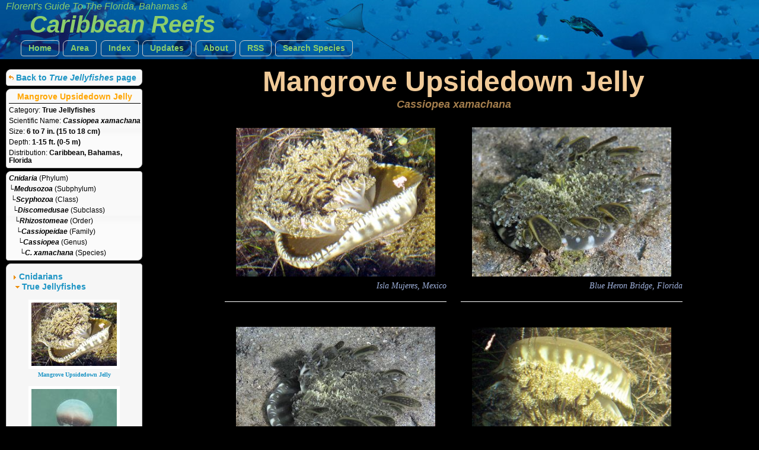

--- FILE ---
content_type: text/html
request_url: https://reefguide.org/carib/mangroveupsidedownjelly.html
body_size: 2108
content:
<!DOCTYPE html>
<html>    
    <head>
        <title>Mangrove Upsidedown Jelly - Cassiopea xamachana - True Jellyfishes -  - Caribbean Reefs</title>
        <meta http-equiv="Content-Type" content="text/html; charset=utf-8" />
        <meta name="description" content="Florent's Guide To The Caribbean Reefs - Mangrove Upsidedown Jelly - Cassiopea xamachana - True Jellyfishes -  - True Jellyfishes - Caribbean, Bahamas, Florida - " />
        <meta name="keywords" content="Florent's Guide To The Caribbean Reefs - Mangrove Upsidedown Jelly - Cassiopea xamachana - True Jellyfishes -  - True Jellyfishes - Caribbean, Bahamas, Florida - " />
        <meta name="author" content="Florent Charpin" />

        <script type="text/javascript" src="jquery/js/jquery-1.7.1.min.js"></script>
        <script type="text/javascript" src="jquery/js/jquery-ui-1.8.16.custom.min.js"></script>
        <script type="text/javascript" src="js/mainindex.js"></script>

        <link type="text/css" href="jquery/css/ui-lightness/jquery-ui-1.8.16.custom.css" rel="Stylesheet" />	
        <link rel="stylesheet" type="text/css" href="css/all.css" />
        <link rel="stylesheet" type="text/css" href="css/species.css" />

        

<!-- Google tag (gtag.js) -->
<script async src="https://www.googletagmanager.com/gtag/js?id=G-0TCE0QXZ8J"></script>
<script>
window.dataLayer = window.dataLayer || [];
function gtag(){dataLayer.push(arguments);}
gtag('js', new Date());

gtag('config', 'G-0TCE0QXZ8J');
</script>



        
    </head>
    <!--
         Web site design and all photographs copyright 2004-2026 Florent Charpin. All rights reserved. Email: www@reefguide.org
    -->
    <body>
        <script>
            $(document).ready(SpeciesInit);
        </script>
        <div id="maincontainer">

            <div id="topsection" class="banner1">
                <h4>Florent's Guide To The <span class="pretitle">Florida, Bahamas &</span></h4>
                <h1>Caribbean Reefs</h1>

                <ul class="topnav">
                    <li class="ba">
                        <a  href="../home.html">Home</a>
                    </li>
                    <li>
                        <span class="ba"><a>Area</a></span>
                        <ul class="subnav">
                                <li>
                                    <a href="../carib/index1.html"><div class="ui-icon ui-icon-check arrow"></div>Caribbean</a>
                                  </li>
                                  <li>
                                    <a href="../indopac/index1.html"><div class="arrow2">&nbsp;</div>Pacific</a>
                                  </li>
                                  <li>
                                    <a href="../keys/index1.html"><div class="arrow2">&nbsp;</div>South Florida</a>
                                  </li>
                                  <li>
                                    <a href="../hawaii/index1.html"><div class="arrow2">&nbsp;</div>Hawaii</a>
                                  </li>
                                 <li>
                                     <a href="../baja/index1.html"><div class="arrow2">&nbsp;</div>Eastern Pacific</a>
                                 </li>
                                <li>
                                    <a href="../fp/index1.html"><div class="arrow2">&nbsp;</div>French Polynesia</a>
                                </li>
                                  <li>
                                    <a href="../index1.html"><div class="arrow2">&nbsp;</div>Worldwide</a>
                                  </li>
                        </ul>
                    </li>
                    <li>
                        <span class="ba"><a>Index</a></span>
                        <ul class="subnav">
                                <li>
                                    <a href="cat.html">&nbsp;By Common Names</a>
                                  </li>
                                  <li>
                                    <a href="cat_grp.html">&nbsp;By Categories</a>
                                  </li>
                                  <li>
                                    <a href="cat_sci.html">&nbsp;By Scientific Names</a>
                                  </li>
                        </ul>
                    </li>
                    <li class="ba">
                        <a href="../latest.html">Updates</a>
                    </li>
                    <li class="ba">
                        <a href="../about.html">About</a>
                    </li>
                    <li class="ba">
                        <a href="http://reefguide.org/reefguide.xml">RSS</a>
                    </li>
                    <li class="ba">
                        <a href="../search.html?area=1">Search Species</a>
                    </li>
                </ul>

            </div>

            <div id="contentwrapper">
                <div id="contentcolumn">
                    <div class="typetitle">Mangrove Upsidedown Jelly</div>
                    <div class="typetitlesn">Cassiopea xamachana</div>
                    <div id="content">   
                        <div >
                            <div id="gallery">  
                                <div class="galleryspan">
<a class="pixsel" href="pixhtml/mangroveupsidedownjelly1.html"><img class="selframe" src="../pix/thumb2/mangroveupsidedownjelly1.jpg" alt="Mangrove Upsidedown Jelly - Cassiopea xamachana - Isla Mujeres, Mexico" title="Mangrove Upsidedown Jelly - Cassiopea xamachana - Isla Mujeres, Mexico"/></a>
 <div class="main2">Isla Mujeres, Mexico</div>
 <div class="main3">&nbsp</div>
</div>
<div class="galleryspan">
<a class="pixsel" href="pixhtml/mangroveupsidedownjelly4.html"><img class="selframe" src="../pix/thumb2/mangroveupsidedownjelly4.jpg" alt="Mangrove Upsidedown Jelly - Cassiopea xamachana - Blue Heron Bridge, Florida" title="Mangrove Upsidedown Jelly - Cassiopea xamachana - Blue Heron Bridge, Florida"/></a>
 <div class="main2">Blue Heron Bridge, Florida</div>
 <div class="main3">&nbsp</div>
</div>
<div class="galleryspan">
<a class="pixsel" href="pixhtml/mangroveupsidedownjelly3.html"><img class="selframe" src="../pix/thumb2/mangroveupsidedownjelly3.jpg" alt="Mangrove Upsidedown Jelly - Cassiopea xamachana - Blue Heron Bridge, Florida" title="Mangrove Upsidedown Jelly - Cassiopea xamachana - Blue Heron Bridge, Florida"/></a>
 <div class="main2">Blue Heron Bridge, Florida</div>
 <div class="main3">&nbsp</div>
</div>
<div class="galleryspan">
<a class="pixsel" href="pixhtml/mangroveupsidedownjelly2.html"><img class="selframe" src="../pix/thumb2/mangroveupsidedownjelly2.jpg" alt="Mangrove Upsidedown Jelly - Cassiopea xamachana - Isla Mujeres, Mexico" title="Mangrove Upsidedown Jelly - Cassiopea xamachana - Isla Mujeres, Mexico"/></a>
 <div class="main2">Isla Mujeres, Mexico</div>
 <div class="main3">&nbsp</div>
</div>


                            </div>
                        </div>
                    </div>
                </div>
            </div>

            <div id="leftcolumn" style="font-size: 10px;">
                <div class="innertube">

                    <div class="ui-state-default ui-corner-all infobox">
                        <div class="navbox" style="margin-left: 0px; margin-top: 5px;  margin-bottom: 5px; text-align: left;">
                            <div class="ui-icon ui-icon-arrowreturnthick-1-w navbox" style="float:left; vertical-align: middle"></div>
                            <div style="margin: 0px;"><a href="index21.html#True_Jellyfishes">Back to <i>True Jellyfishes</i> page</a></div>      
                        </div>
                    </div>

                    <div class="ui-state-default ui-corner-all infobox">
                        <div class="titledetails">Mangrove Upsidedown Jelly</div>
                        <div class="infodetails"></div>
                        <div class="infodetails"><span class="details">Category: </span><span class="details2">True Jellyfishes</span></div>
                        <div class="infodetails"><span class="details">Scientific Name: </span><span class="sntitle">Cassiopea xamachana</span></div>
                        <div class="infodetails"> </div>
                        <div class="infodetails"><span class="details">Size: </span><span class="details2">6 to 7 in. (15 to 18 cm)</span>&nbsp;&nbsp;</div>
                        <div class="infodetails"><span class="details">Depth: </span><span class="details2">1-15 ft. (0-5 m)</span></div>
                        <div class="infodetails"><span class="details">Distribution: </span><span class="details2">Caribbean, Bahamas, Florida</span></div>
                        
                    </div>
                    <div class="ui-state-default ui-corner-all infobox">
                        <div class="infodetails"><span class="sntitle" title="Cnidarians">Cnidaria</span><span class="details"> (Phylum)</span></div>
<div class="infodetails"><span class="sntitle">&boxur;Medusozoa</span><span class="details"> (Subphylum)</span></div>
<div class="infodetails"><span class="sntitle" title="True Jellyfishes">&nbsp;&boxur;Scyphozoa</span><span class="details"> (Class)</span></div>
<div class="infodetails"><span class="sntitle">&nbsp;&nbsp;&boxur;Discomedusae</span><span class="details"> (Subclass)</span></div>
<div class="infodetails"><span class="sntitle">&nbsp;&nbsp;&nbsp;&boxur;Rhizostomeae</span><span class="details"> (Order)</span></div>
<div class="infodetails"><span class="sntitle">&nbsp;&nbsp;&nbsp;&nbsp;&boxur;Cassiopeidae</span><span class="details"> (Family)</span></div>
<div class="infodetails"><span class="sntitle">&nbsp;&nbsp;&nbsp;&nbsp;&nbsp;&boxur;Cassiopea</span><span class="details"> (Genus)</span></div>
<div class="infodetails"><span class="sntitle" title="True Jellyfishes">&nbsp;&nbsp;&nbsp;&nbsp;&nbsp;&nbsp;&boxur;C. xamachana</span><span class="details"> (Species)</span></div>

                    </div>
                    <div class="ui-state-default ui-corner-all infobox">
                        <br />
                        <div class="navbox" style="margin-left: 5px;"><span class="ui-icon ui-icon-triangle-1-e" style="display: inline-block; vertical-align: middle"></span><span style="margin-left: 0px;"><a href="index21.html">Cnidarians</a></span></div>
                        <div class="navbox" style="margin-left: 10px;__HIDDEN2__"><span class="ui-icon ui-icon-triangle-1-s" style="display: inline-block; vertical-align: middle"></span><span style="margin-left: 0px;">True Jellyfishes</span></div>
                        <br />
                        <div class="infoimg"><a href="mangroveupsidedownjelly.html"><img src="../pix/thumb3/mangroveupsidedownjelly1.jpg" alt="" title="" /><div>Mangrove Upsidedown Jelly</div></a></div><br /><div class="infoimg"><a href="cannonballjellyfish.html"><img src="../pix/thumb3/cannonballjellyfish1.jpg" alt="" title="" /><div>Cannonball Jellyfish</div></a></div><br /><div class="infoimg"><a href="drymonemalarsoni.html"><img src="../pix/thumb3/drymonemalarsoni1.jpg" alt="" title="" /><div>Pink Meanie</div></a></div><br /><div class="infoimg"><a href="chrysaorasp1.html"><img src="../pix/thumb3/chrysaorasp11.jpg" alt="" title="" /><div>Carribbean Sea Nettle</div></a></div><br /><div class="infoimg"><a href="moonjelly.html"><img src="../pix/thumb3/moonjelly6.jpg" alt="" title="" /><div>Common Moon Jelly</div></a></div><br /><div class="infoimg"><a href="seathimblejellyfish.html"><img src="../pix/thumb3/seathimblejellyfish2.jpg" alt="" title="" /><div>Sea Thimble Jellyfish</div></a></div><br /><div class="infoimg"><a href="upsidedownjelly.html"><img src="../pix/thumb3/upsidedownjelly1.jpg" alt="" title="" /><div>Upsidedown Jelly</div></a></div><br />
                        <br />
                    </div>

                    <br />All Photographs<br />&copy; 2026 Florent Charpin
                </div>

            </div>



        </div>
    </body>

</html>


--- FILE ---
content_type: text/css
request_url: https://reefguide.org/carib/css/species.css
body_size: 659
content:

#contentcolumn {
    margin-left: 250px; /*Set left margin to LeftColumnWidth*/
}

#leftcolumn {
    float: left;
    width: 250px; /*Width of left column*/
    margin-left: -100%;
    /*background: white;*/
    line-height: 1.3em;
}

.content {

}

#gallery {

    text-align:center;
    margin-bottom: 0px;
    margin-left: 10px;
    margin-right: 10px;
    margin-top: 0px;
    vertical-align: middle;
}


.galleryspan {

    margin: 0px 0px 0px 0px;
    margin-left: 10px;
    margin-right: 10px;
    vertical-align: middle;
    color: white;
    display:inline-block;
    padding-top: 30px;


}

div.main2 {
    line-height: 1em;
    font-size: 14px;
    font-style: italic;
    color: #A1B3DE;
    text-align: right;
    vertical-align: bottom;
    display: block;
    font-family: Georgia,'Times New Roman',times,serif;
}

div.main3 {
    line-height: 1em;
    font-size: 14px;
    color: #A1B3DE;
    text-align: left;
    vertical-align: bottom;
    display:block;
    border-bottom: 1px solid #fff;
    text-indent: 5px;
    font-family: Verdana, Arial, Helvetica, sans-serif;
    padding-bottom: 5px;
    margin-bottom: 10px;
}

.typetitle {
    color: #f1cb99;
    font-size: 48px;
    font-weight: bold;
    margin-top: 7px;
    text-align: center;
    vertical-align: top;
    font-family: Verdana, Arial, Helvetica, sans-serif;
    line-height: 36pt;

}

.typetitlesn {
    color: #a37d4c;
    font-size: 18px;
    font-style: italic;
    font-weight: bold;
    margin-top: 8px;
    text-align: center;
    vertical-align: top;
    font-family: Verdana, Arial, Helvetica, sans-serif;
    line-height: 10pt;

}

div.infobox {
    margin-bottom: 5px;
}


div.navbox {
    margin: 0px;
    padding:0px;
    line-height:1.2em;
    font-family: Helvetica, sans-serif;
    font-size: 14px;
}

div.navbox a:hover {
    color: red;
}

.details2 {
    color: black;
    font-size: 12px;
    font-style: normal;
    font-weight: bold;
    font-family: Verdana, Arial, Helvetica, sans-serif;
}



.sntitle {
    color: black;
    font-size: 12px;
    font-style: italic;
    font-weight: bold;
    font-family: Verdana, Arial, Helvetica, sans-serif;
    white-space: nowrap;
}

.sntitle2 {
    color: black;
    font-size: 12px;
    font-style: italic;
    font-weight: normal;
    font-family: Verdana, Arial, Helvetica, sans-serif;
}

.details {
    color: black;
    font-size: 12px;
    font-style: normal;
    font-weight: normal;
    font-family: Verdana, Arial, Helvetica, sans-serif;

}

.note {
    color: black;
    font-size: 12px;
    font-style: normal;
    font-weight: normal;
    font-family: Verdana, Arial, Helvetica, sans-serif;
    margin: 5px 5px 5px 5px;

}

div.infodetails {
    margin: 5px 2px 5px 4px;

}

div.inforefs {
    margin: 5px 2px 5px 4px;
    color: black;
    font-size: 12px;
    font-style: normal;
    font-weight: normal;
    font-family: Verdana, Arial, Helvetica, sans-serif;
}

div.inforefs a {
    white-space:nowrap;
}

div.inforefs a:hover {
    white-space:nowrap;
    color: red;
}

div.titledetails {
    margin: 5px 2px 5px 4px;
    text-align: center;
    border-bottom: 1px black solid;
    color: orange;
    font-size: 14px;
    font-style: normal;
    font-weight: bold;
    font-family: Verdana, Arial, Helvetica, sans-serif;
    line-height: 1em;
    padding-bottom: 4px;
}

.infotitle {
    padding: 10px;
    font-size: 12px;
    color: #f1cb99;
    font-weight: bold;
    margin: auto;
    text-align: left;
}

div.infoimg {
    text-align: center;
}

div.infoimg img {
    border: 5px solid blue;
}

div.infoimg a:hover{
    color: red;
}

div.infoimg a img {
    border: 5px solid white;
}

div.infoimg a:hover img {
    border: 5px solid red;
}

.selframe {
    margin: 0px;
    padding: 0px;
    border:2px;
    border-color: #000000;
    border-style: solid;
    max-width: 90%;
}


a:hover .selframe, a:active .selframe {
    border:2px;
    border-color: #ffffff;
    border-style: solid;
}

a:link .selframe a:visited .selframe {
    border:2px;
    border-color: #ffffff;
    border-style: none;
}
